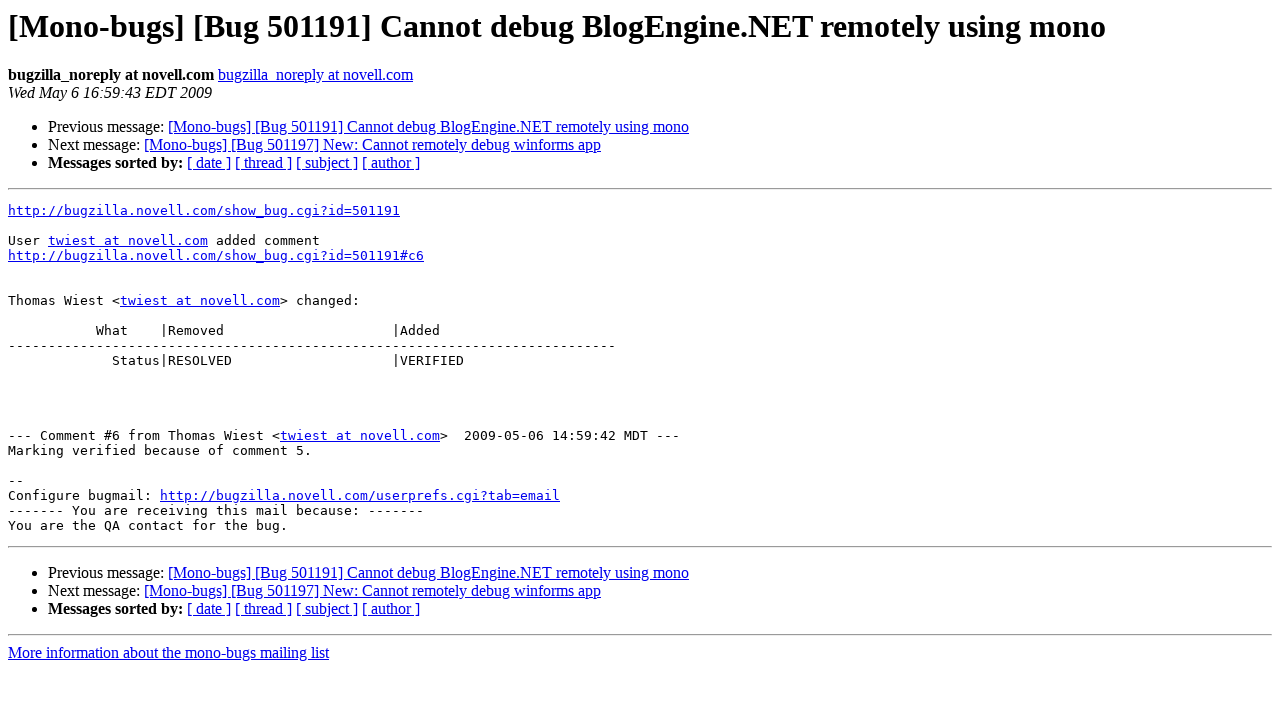

--- FILE ---
content_type: text/html; charset=utf-8
request_url: https://mono.github.io/mail-archives/mono-bugs/2009-May/088597.html
body_size: 825
content:
<!DOCTYPE HTML PUBLIC "-//W3C//DTD HTML 3.2//EN">
<HTML>
 <HEAD>
   <TITLE> [Mono-bugs] [Bug 501191] Cannot debug BlogEngine.NET remotely using	mono
   </TITLE>
   <LINK REL="Index" HREF="index.html" >
   <LINK REL="made" HREF="mailto:mono-bugs%40lists.ximian.com?Subject=%5BMono-bugs%5D%20%5BBug%20501191%5D%20Cannot%20debug%20BlogEngine.NET%20remotely%20using%0A%09mono&In-Reply-To=bug-501191-28286%40http.bugzilla.novell.com/">
   <META NAME="robots" CONTENT="index,nofollow">
   <META http-equiv="Content-Type" content="text/html; charset=us-ascii">
   <LINK REL="Previous"  HREF="088595.html">
   <LINK REL="Next"  HREF="088557.html">
 </HEAD>
 <BODY BGCOLOR="#ffffff">
   <H1>[Mono-bugs] [Bug 501191] Cannot debug BlogEngine.NET remotely using	mono</H1>
    <B>bugzilla_noreply at novell.com</B> 
    <A HREF="mailto:mono-bugs%40lists.ximian.com?Subject=%5BMono-bugs%5D%20%5BBug%20501191%5D%20Cannot%20debug%20BlogEngine.NET%20remotely%20using%0A%09mono&In-Reply-To=bug-501191-28286%40http.bugzilla.novell.com/"
       TITLE="[Mono-bugs] [Bug 501191] Cannot debug BlogEngine.NET remotely using	mono">bugzilla_noreply at novell.com
       </A><BR>
    <I>Wed May  6 16:59:43 EDT 2009</I>
    <P><UL>
        <LI>Previous message: <A HREF="088595.html">[Mono-bugs] [Bug 501191] Cannot debug BlogEngine.NET remotely using	mono
</A></li>
        <LI>Next message: <A HREF="088557.html">[Mono-bugs] [Bug 501197] New: Cannot remotely debug winforms app
</A></li>
         <LI> <B>Messages sorted by:</B> 
              <a href="date.html#88597">[ date ]</a>
              <a href="thread.html#88597">[ thread ]</a>
              <a href="subject.html#88597">[ subject ]</a>
              <a href="author.html#88597">[ author ]</a>
         </LI>
       </UL>
    <HR>  
<!--beginarticle-->
<PRE><A HREF="http://bugzilla.novell.com/show_bug.cgi?id=501191">http://bugzilla.novell.com/show_bug.cgi?id=501191</A>

User <A HREF="http://lists.ximian.com/mailman/listinfo/mono-bugs">twiest at novell.com</A> added comment
<A HREF="http://bugzilla.novell.com/show_bug.cgi?id=501191#c6">http://bugzilla.novell.com/show_bug.cgi?id=501191#c6</A>


Thomas Wiest &lt;<A HREF="http://lists.ximian.com/mailman/listinfo/mono-bugs">twiest at novell.com</A>&gt; changed:

           What    |Removed                     |Added
----------------------------------------------------------------------------
             Status|RESOLVED                    |VERIFIED




--- Comment #6 from Thomas Wiest &lt;<A HREF="http://lists.ximian.com/mailman/listinfo/mono-bugs">twiest at novell.com</A>&gt;  2009-05-06 14:59:42 MDT ---
Marking verified because of comment 5.

-- 
Configure bugmail: <A HREF="http://bugzilla.novell.com/userprefs.cgi?tab=email">http://bugzilla.novell.com/userprefs.cgi?tab=email</A>
------- You are receiving this mail because: -------
You are the QA contact for the bug.
</PRE>





































<!--endarticle-->
    <HR>
    <P><UL>
        <!--threads-->
	<LI>Previous message: <A HREF="088595.html">[Mono-bugs] [Bug 501191] Cannot debug BlogEngine.NET remotely using	mono
</A></li>
	<LI>Next message: <A HREF="088557.html">[Mono-bugs] [Bug 501197] New: Cannot remotely debug winforms app
</A></li>
         <LI> <B>Messages sorted by:</B> 
              <a href="date.html#88597">[ date ]</a>
              <a href="thread.html#88597">[ thread ]</a>
              <a href="subject.html#88597">[ subject ]</a>
              <a href="author.html#88597">[ author ]</a>
         </LI>
       </UL>

<hr>
<a href="http://lists.ximian.com/mailman/listinfo/mono-bugs">More information about the mono-bugs
mailing list</a><br>
</body></html>
